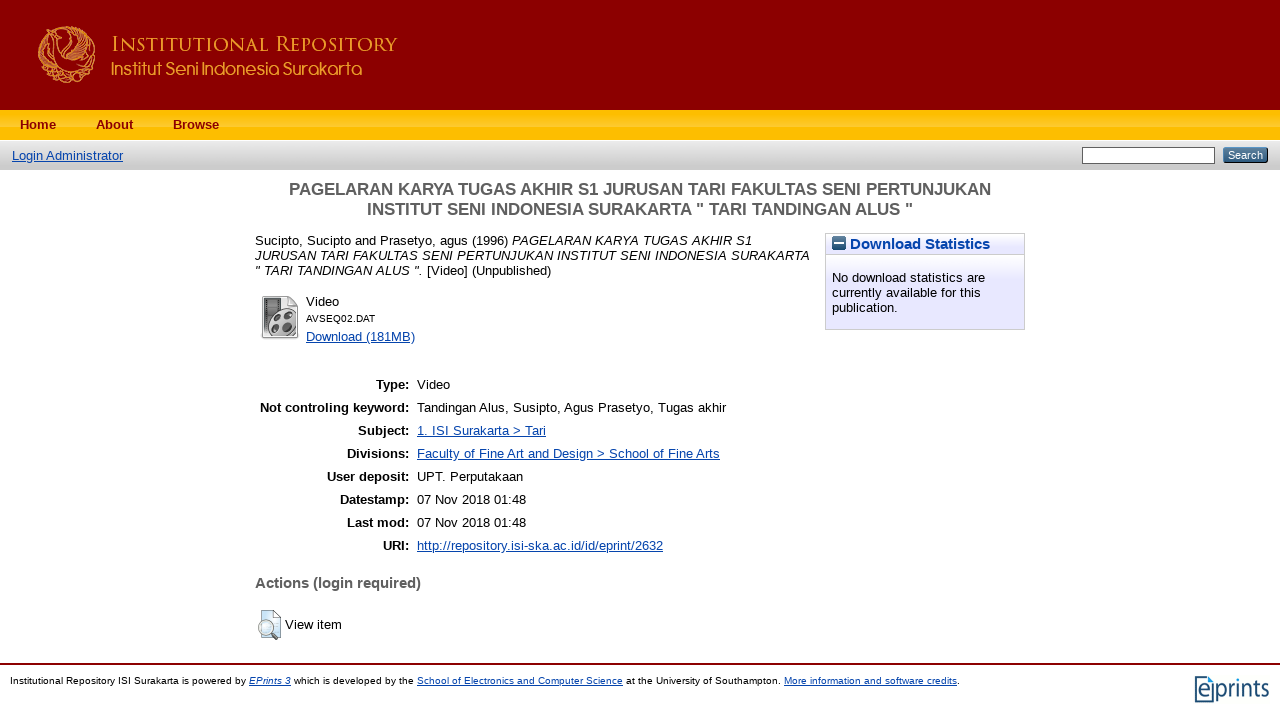

--- FILE ---
content_type: text/html; charset=utf-8
request_url: http://repository.isi-ska.ac.id/2632/
body_size: 3868
content:
<!DOCTYPE html PUBLIC "-//W3C//DTD XHTML 1.0 Transitional//EN" "http://www.w3.org/TR/xhtml1/DTD/xhtml1-transitional.dtd">
<html xmlns="http://www.w3.org/1999/xhtml">
  <head>
    <meta http-equiv="X-UA-Compatible" content="IE=edge" />
    <title> PAGELARAN KARYA TUGAS AKHIR S1 JURUSAN TARI FAKULTAS SENI PERTUNJUKAN INSTITUT SENI INDONESIA SURAKARTA " TARI TANDINGAN ALUS "  - Institutional Repository ISI Surakarta</title>
    <link rel="icon" href="/favicon.ico" type="image/x-icon" />
    <link rel="shortcut icon" href="/favicon.ico" type="image/x-icon" />
    <meta name="eprints.eprintid" content="2632" />
<meta name="eprints.rev_number" content="8" />
<meta name="eprints.eprint_status" content="archive" />
<meta name="eprints.userid" content="14" />
<meta name="eprints.dir" content="disk0/00/00/26/32" />
<meta name="eprints.datestamp" content="2018-11-07 01:48:54" />
<meta name="eprints.lastmod" content="2018-11-07 01:48:54" />
<meta name="eprints.status_changed" content="2018-11-07 01:48:54" />
<meta name="eprints.type" content="video" />
<meta name="eprints.metadata_visibility" content="show" />
<meta name="eprints.creators_name" content="Sucipto, Sucipto" />
<meta name="eprints.creators_name" content="Prasetyo, agus" />
<meta name="eprints.title" content="PAGELARAN KARYA TUGAS AKHIR S1 JURUSAN TARI  FAKULTAS SENI PERTUNJUKAN INSTITUT SENI INDONESIA SURAKARTA &quot; TARI TANDINGAN ALUS &quot;" />
<meta name="eprints.ispublished" content="unpub" />
<meta name="eprints.subjects" content="AC" />
<meta name="eprints.divisions" content="sch_murni" />
<meta name="eprints.full_text_status" content="public" />
<meta name="eprints.keywords" content="Tandingan Alus, Susipto, Agus Prasetyo, Tugas akhir" />
<meta name="eprints.date" content="1996-09-18" />
<meta name="eprints.publisher" content="ISI Surakarta" />
<meta name="eprints.output_media" content="Video" />
<meta name="eprints.citation" content="  Sucipto, Sucipto and Prasetyo, agus  (1996) PAGELARAN KARYA TUGAS AKHIR S1 JURUSAN TARI FAKULTAS SENI PERTUNJUKAN INSTITUT SENI INDONESIA SURAKARTA &quot; TARI TANDINGAN ALUS &quot;.  [Video]    (Unpublished)  " />
<meta name="eprints.document_url" content="http://repository.isi-ska.ac.id/2632/1/AVSEQ02.DAT" />
<link rel="schema.DC" href="http://purl.org/DC/elements/1.0/" />
<meta name="DC.relation" content="http://repository.isi-ska.ac.id/2632/" />
<meta name="DC.title" content="PAGELARAN KARYA TUGAS AKHIR S1 JURUSAN TARI  FAKULTAS SENI PERTUNJUKAN INSTITUT SENI INDONESIA SURAKARTA &quot; TARI TANDINGAN ALUS &quot;" />
<meta name="DC.creator" content="Sucipto, Sucipto" />
<meta name="DC.creator" content="Prasetyo, agus" />
<meta name="DC.subject" content="Tari" />
<meta name="DC.publisher" content="ISI Surakarta" />
<meta name="DC.date" content="1996-09-18" />
<meta name="DC.type" content="Video" />
<meta name="DC.type" content="NonPeerReviewed" />
<meta name="DC.format" content="video" />
<meta name="DC.language" content="en" />
<meta name="DC.identifier" content="http://repository.isi-ska.ac.id/2632/1/AVSEQ02.DAT" />
<meta name="DC.identifier" content="  Sucipto, Sucipto and Prasetyo, agus  (1996) PAGELARAN KARYA TUGAS AKHIR S1 JURUSAN TARI FAKULTAS SENI PERTUNJUKAN INSTITUT SENI INDONESIA SURAKARTA &quot; TARI TANDINGAN ALUS &quot;.  [Video]    (Unpublished)  " />
<link rel="alternate" href="http://repository.isi-ska.ac.id/cgi/export/eprint/2632/RDFN3/eprintsOLD-eprint-2632.n3" type="text/n3" title="RDF+N3" />
<link rel="alternate" href="http://repository.isi-ska.ac.id/cgi/export/eprint/2632/HTML/eprintsOLD-eprint-2632.html" type="text/html; charset=utf-8" title="HTML Citation" />
<link rel="alternate" href="http://repository.isi-ska.ac.id/cgi/export/eprint/2632/MODS/eprintsOLD-eprint-2632.xml" type="text/xml; charset=utf-8" title="MODS" />
<link rel="alternate" href="http://repository.isi-ska.ac.id/cgi/export/eprint/2632/ContextObject/eprintsOLD-eprint-2632.xml" type="text/xml; charset=utf-8" title="OpenURL ContextObject" />
<link rel="alternate" href="http://repository.isi-ska.ac.id/cgi/export/eprint/2632/XML/eprintsOLD-eprint-2632.xml" type="application/vnd.eprints.data+xml; charset=utf-8" title="EP3 XML" />
<link rel="alternate" href="http://repository.isi-ska.ac.id/cgi/export/eprint/2632/METS/eprintsOLD-eprint-2632.xml" type="text/xml; charset=utf-8" title="METS" />
<link rel="alternate" href="http://repository.isi-ska.ac.id/cgi/export/eprint/2632/Simple/eprintsOLD-eprint-2632.txt" type="text/plain; charset=utf-8" title="Simple Metadata" />
<link rel="alternate" href="http://repository.isi-ska.ac.id/cgi/export/eprint/2632/JSON/eprintsOLD-eprint-2632.js" type="application/json; charset=utf-8" title="JSON" />
<link rel="alternate" href="http://repository.isi-ska.ac.id/cgi/export/eprint/2632/RDFXML/eprintsOLD-eprint-2632.rdf" type="application/rdf+xml" title="RDF+XML" />
<link rel="alternate" href="http://repository.isi-ska.ac.id/cgi/export/eprint/2632/RDFNT/eprintsOLD-eprint-2632.nt" type="text/plain" title="RDF+N-Triples" />
<link rel="alternate" href="http://repository.isi-ska.ac.id/cgi/export/eprint/2632/BibTeX/eprintsOLD-eprint-2632.bib" type="text/plain" title="BibTeX" />
<link rel="alternate" href="http://repository.isi-ska.ac.id/cgi/export/eprint/2632/Text/eprintsOLD-eprint-2632.txt" type="text/plain; charset=utf-8" title="ASCII Citation" />
<link rel="alternate" href="http://repository.isi-ska.ac.id/cgi/export/eprint/2632/DC/eprintsOLD-eprint-2632.txt" type="text/plain; charset=utf-8" title="Dublin Core" />
<link rel="alternate" href="http://repository.isi-ska.ac.id/cgi/export/eprint/2632/COinS/eprintsOLD-eprint-2632.txt" type="text/plain; charset=utf-8" title="OpenURL ContextObject in Span" />
<link rel="alternate" href="http://repository.isi-ska.ac.id/cgi/export/eprint/2632/Atom/eprintsOLD-eprint-2632.xml" type="application/atom+xml;charset=utf-8" title="Atom" />
<link rel="alternate" href="http://repository.isi-ska.ac.id/cgi/export/eprint/2632/Refer/eprintsOLD-eprint-2632.refer" type="text/plain" title="Refer" />
<link rel="alternate" href="http://repository.isi-ska.ac.id/cgi/export/eprint/2632/RIS/eprintsOLD-eprint-2632.ris" type="text/plain" title="Reference Manager" />
<link rel="alternate" href="http://repository.isi-ska.ac.id/cgi/export/eprint/2632/DIDL/eprintsOLD-eprint-2632.xml" type="text/xml; charset=utf-8" title="MPEG-21 DIDL" />
<link rel="alternate" href="http://repository.isi-ska.ac.id/cgi/export/eprint/2632/EndNote/eprintsOLD-eprint-2632.enw" type="text/plain; charset=utf-8" title="EndNote" />
<link rel="Top" href="http://repository.isi-ska.ac.id/" />
    <link rel="Sword" href="http://repository.isi-ska.ac.id/sword-app/servicedocument" />
    <link rel="SwordDeposit" href="http://repository.isi-ska.ac.id/id/contents" />
    <link rel="Search" type="text/html" href="http://repository.isi-ska.ac.id/cgi/search" />
    <link rel="Search" type="application/opensearchdescription+xml" href="http://repository.isi-ska.ac.id/cgi/opensearchdescription" />
    <script type="text/javascript" src="http://www.google.com/jsapi"><!--padder--></script><script type="text/javascript">
// <![CDATA[
google.load("visualization", "1", {packages:["corechart", "geochart"]});
// ]]></script><script type="text/javascript">
// <![CDATA[
var eprints_http_root = "http:\/\/repository.isi-ska.ac.id";
var eprints_http_cgiroot = "http:\/\/repository.isi-ska.ac.id\/cgi";
var eprints_oai_archive_id = "repository.isi-ska.ac.id";
var eprints_logged_in = false;
// ]]></script>
    <style type="text/css">.ep_logged_in { display: none }</style>
    <link rel="stylesheet" type="text/css" href="/style/auto-3.3.15.css" />
    <script type="text/javascript" src="/javascript/auto-3.3.15.js"><!--padder--></script>
    <!--[if lte IE 6]>
        <link rel="stylesheet" type="text/css" href="/style/ie6.css" />
   <![endif]-->
    <meta name="Generator" content="EPrints 3.3.15" />
    <meta http-equiv="Content-Type" content="text/html; charset=UTF-8" />
    <meta http-equiv="Content-Language" content="en" />
    
  </head>
  <body>
    
    <div class="ep_tm_header ep_noprint">
      <div class="ep_tm_site_logo">
        <a href="http://repository.isi-ska.ac.id/" title="Institutional Repository ISI Surakarta">
          <img alt="Institutional Repository ISI Surakarta" src="/images/sitelogo.png" />
        </a>
      </div>
      <ul class="ep_tm_menu">
        <li>
          <a href="http://repository.isi-ska.ac.id">
            Home
          </a>
        </li>
        <li>
          <a href="http://repository.isi-ska.ac.id/information.html">
            About
          </a>
        </li>
        <li>
          <a href="http://repository.isi-ska.ac.id/view/" menu="ep_tm_menu_browse">
            Browse
          </a>
          <ul id="ep_tm_menu_browse" style="display:none;">
            <li>
              <a href="http://repository.isi-ska.ac.id/view/year/">
                Browse by
                Year
              </a>
            </li>
            <li>
              <a href="http://repository.isi-ska.ac.id/view/subjects/">
                Browse by
                Subject
              </a>
            </li>
            <li>
              <a href="http://repository.isi-ska.ac.id/view/divisions/">
                Browse by
                Division
              </a>
            </li>
            <li>
              <a href="http://repository.isi-ska.ac.id/view/creators/">
                Browse by
                Creator
              </a>
            </li>
          </ul>
        </li>
      </ul>
      <table class="ep_tm_searchbar">
        <tr>
          <td align="left">
            <ul class="ep_tm_key_tools" id="ep_tm_menu_tools"><li><a href="http://repository.isi-ska.ac.id/cgi/users/home">Login Administrator</a></li></ul>
          </td>
          <td align="right" style="white-space: nowrap">
            
            <form method="get" accept-charset="utf-8" action="http://repository.isi-ska.ac.id/cgi/search" style="display:inline">
              <input class="ep_tm_searchbarbox" size="20" type="text" name="q" />
              <input class="ep_tm_searchbarbutton" value="Search" type="submit" name="_action_search" />
              <input type="hidden" name="_action_search" value="Search" />
              <input type="hidden" name="_order" value="bytitle" />
              <input type="hidden" name="basic_srchtype" value="ALL" />
              <input type="hidden" name="_satisfyall" value="ALL" />
            </form>
          </td>
        </tr>
      </table>
    </div>
    <div>
      <div class="ep_tm_page_content">
        <h1 class="ep_tm_pagetitle">
          

PAGELARAN KARYA TUGAS AKHIR S1 JURUSAN TARI  FAKULTAS SENI PERTUNJUKAN INSTITUT SENI INDONESIA SURAKARTA " TARI TANDINGAN ALUS "


        </h1>
        <div class="ep_summary_content"><div class="ep_summary_content_left"></div><div class="ep_summary_content_right"><div class="ep_summary_box" id="ep_summary_box_1"><div class="ep_summary_box_title"><div class="ep_no_js">Download Statistics</div><div class="ep_only_js" id="ep_summary_box_1_colbar"><a class="ep_box_collapse_link" onclick="EPJS_blur(event); EPJS_toggleSlideScroll('ep_summary_box_1_content',true,'ep_summary_box_1');EPJS_toggle('ep_summary_box_1_colbar',true);EPJS_toggle('ep_summary_box_1_bar',false);return false" href="#"><img alt="-" src="/style/images/minus.png" border="0" /> Download Statistics</a></div><div class="ep_only_js" id="ep_summary_box_1_bar" style="display: none"><a class="ep_box_collapse_link" onclick="EPJS_blur(event); EPJS_toggleSlideScroll('ep_summary_box_1_content',false,'ep_summary_box_1');EPJS_toggle('ep_summary_box_1_colbar',true);EPJS_toggle('ep_summary_box_1_bar',false);return false" href="#"><img alt="+" src="/style/images/plus.png" border="0" /> Download Statistics</a></div></div><div class="ep_summary_box_body" id="ep_summary_box_1_content"><div id="ep_summary_box_1_content_inner">
<h3 class="irstats2_summary_page_header">Downloads</h3>
<div class="irstats2_summary_page_container">
<p>Downloads per month over past year</p>
<div id="irstats2_summary_page_downloads" class="irstats2_graph"></div>
<!--<p style="text-align:center"><a href="#" id="irstats2_summary_page:link">View more statistics</a></p>-->
</div>
<script type="text/javascript">
document.observe("dom:loaded",function(){

		var irstats2_summary_page_eprintid = '2632';

		/* $( 'irstats2_summary_page:link' ).setAttribute( 'href', '/cgi/stats/report/eprint/' + irstats2_summary_page_eprintid ); */

		new EPJS_Stats_GoogleGraph ( { 'context': {
			'range':'1y',
			'set_name': 'eprint',
			'set_value': irstats2_summary_page_eprintid,
			'datatype':'downloads' },
			'options': {
			'container_id': 'irstats2_summary_page_downloads', 'date_resolution':'month','graph_type':'column'
			} } );
		});

</script>
</div></div></div></div><div class="ep_summary_content_top"></div><div class="ep_summary_content_main">

  <p style="margin-bottom: 1em">
    


    <span class="person_name">Sucipto, Sucipto</span> and <span class="person_name">Prasetyo, agus</span>
  

(1996)

<em>PAGELARAN KARYA TUGAS AKHIR S1 JURUSAN TARI  FAKULTAS SENI PERTUNJUKAN INSTITUT SENI INDONESIA SURAKARTA " TARI TANDINGAN ALUS ".</em>


    [Video]
  


   (Unpublished)



  </p>

  

  

    
  
    
      
      <table>
        
          <tr>
            <td valign="top" align="right"><a class="ep_document_link" href="http://repository.isi-ska.ac.id/2632/1/AVSEQ02.DAT"><img class="ep_doc_icon" alt="[img]" src="http://repository.isi-ska.ac.id/style/images/fileicons/video.png" border="0" /></a></td>
            <td valign="top">
              

<!-- document citation -->


<span class="ep_document_citation">
<span class="document_format">Video</span>
<br /><span class="document_filename">AVSEQ02.DAT</span>



</span>

<br />
              <a href="http://repository.isi-ska.ac.id/2632/1/AVSEQ02.DAT" class="ep_document_link">Download (181MB)</a>
              
			  
			  
              
  
              <ul>
              
              </ul>
            </td>
          </tr>
        
      </table>
    

  

  

  

  <table style="margin-bottom: 1em; margin-top: 1em;" cellpadding="3">
    <tr>
      <th align="right">Type:</th>
      <td>
        Video
        
        
        
      </td>
    </tr>
    
    
      
    
      
    
      
        <tr>
          <th align="right">Not controling keyword:</th>
          <td valign="top">Tandingan Alus, Susipto, Agus Prasetyo, Tugas akhir</td>
        </tr>
      
    
      
        <tr>
          <th align="right">Subject:</th>
          <td valign="top"><a href="http://repository.isi-ska.ac.id/view/subjects/AC.html">1. ISI Surakarta &gt; Tari</a></td>
        </tr>
      
    
      
        <tr>
          <th align="right">Divisions:</th>
          <td valign="top"><a href="http://repository.isi-ska.ac.id/view/divisions/sch=5Fmurni/">Faculty of Fine Art and Design &gt; School of Fine Arts</a></td>
        </tr>
      
    
      
    
      
        <tr>
          <th align="right">User deposit:</th>
          <td valign="top">

<span class="ep_name_citation"><span class="person_name"> UPT. Perputakaan</span></span>

</td>
        </tr>
      
    
      
        <tr>
          <th align="right">Datestamp:</th>
          <td valign="top">07 Nov 2018 01:48</td>
        </tr>
      
    
      
        <tr>
          <th align="right">Last mod:</th>
          <td valign="top">07 Nov 2018 01:48</td>
        </tr>
      
    
    <tr>
      <th align="right">URI:</th>
      <td valign="top"><a href="http://repository.isi-ska.ac.id/id/eprint/2632">http://repository.isi-ska.ac.id/id/eprint/2632</a></td>
    </tr>
  </table>

  
  

  
    <h3>Actions (login required)</h3>
    <table class="ep_summary_page_actions">
    
      <tr>
        <td><a href="/cgi/users/home?screen=EPrint%3A%3AView&amp;eprintid=2632"><img src="/style/images/action_view.png" title="View item" alt="View item" class="ep_form_action_icon" /></a></td>
        <td>View item</td>
      </tr>
    
    </table>
  

</div><div class="ep_summary_content_bottom"></div><div class="ep_summary_content_after"></div></div>
      </div>
    </div>
    <div class="ep_tm_footer ep_noprint">
      <div class="ep_tm_eprints_logo">
        <a href="http://eprints.org/software/">
          <img alt="EPrints Logo" src="/images/eprintslogo.gif" />
        </a>
      </div>
      <div>Institutional Repository ISI Surakarta is powered by <em><a href="http://eprints.org/software/">EPrints 3</a></em> which is developed by the <a href="http://www.ecs.soton.ac.uk/">School of Electronics and Computer Science</a> at the University of Southampton. <a href="http://repository.isi-ska.ac.id/eprints/">More information and software credits</a>.</div>
    </div>
  </body>
</html>